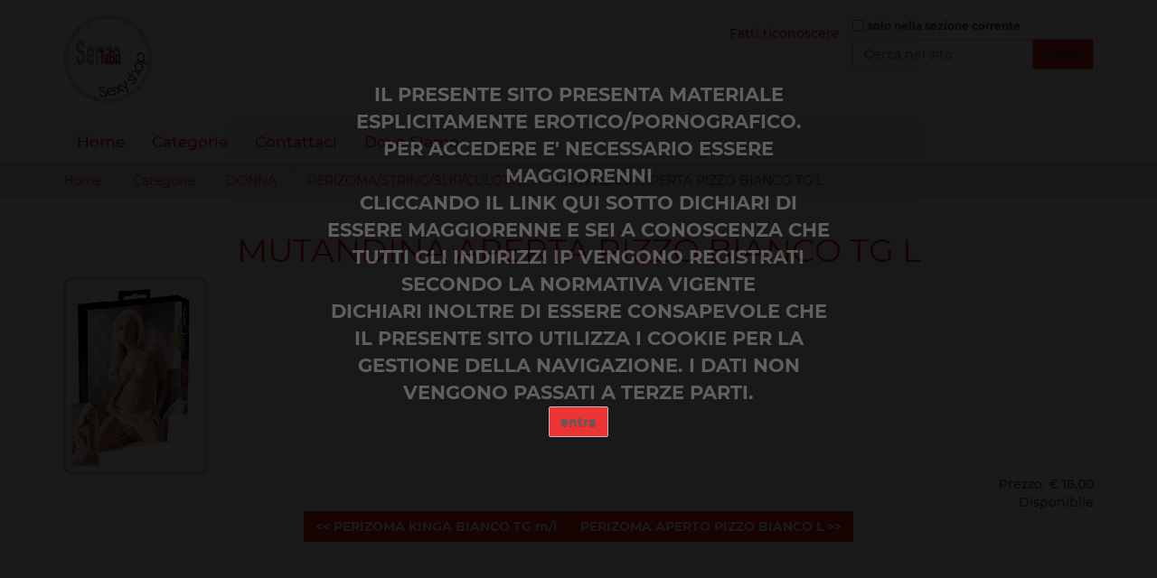

--- FILE ---
content_type: text/html;charset=utf-8
request_url: https://www.senzatabu.com/categorie/donna/perizoma-string-slip-culotte/42d217d169ef1accbd7de763616be677
body_size: 4515
content:
<!DOCTYPE html>
<html xmlns="http://www.w3.org/1999/xhtml" lang="it" xml:lang="it">
  <head><meta http-equiv="Content-Type" content="text/html; charset=UTF-8" />
    <title>MUTANDINA APERTA PIZZO BIANCO TG L — Senzatabu</title>
    <link rel="shortcut icon" type="image/x-icon" href="/++theme++senzatheme/barceloneta-favicon.ico" />
    <link rel="apple-touch-icon" href="/++theme++senzatheme/barceloneta-apple-touch-icon.png" />
    <link rel="apple-touch-icon-precomposed" sizes="144x144" href="/++theme++senzatheme/barceloneta-apple-touch-icon-144x144-precomposed.png" />
    <link rel="apple-touch-icon-precomposed" sizes="114x114" href="/++theme++senzatheme/barceloneta-apple-touch-icon-114x114-precomposed.png" />
    <link rel="apple-touch-icon-precomposed" sizes="72x72" href="/++theme++senzatheme/barceloneta-apple-touch-icon-72x72-precomposed.png" />
    <link rel="apple-touch-icon-precomposed" sizes="57x57" href="/++theme++senzatheme/barceloneta-apple-touch-icon-57x57-precomposed.png" />
    <link rel="apple-touch-icon-precomposed" href="/++theme++senzatheme/barceloneta-apple-touch-icon-precomposed.png" />
  <meta name="twitter:card" content="summary" /><meta property="og:site_name" content="Senzatabu" /><meta property="og:title" content="MUTANDINA APERTA PIZZO BIANCO TG L" /><meta property="og:type" content="website" /><meta property="og:description" content="" /><meta property="og:url" content="https://www.senzatabu.com/categorie/donna/perizoma-string-slip-culotte/42d217d169ef1accbd7de763616be677" /><meta property="og:image" content="https://www.senzatabu.com/@@site-logo/logo.png" /><meta property="og:image:type" content="image/png" /><meta name="DC.date.created" content="2023-09-09T10:26:37+01:00" /><meta name="DC.date.modified" content="2023-09-09T10:26:37+01:00" /><meta name="DC.type" content="articolo" /><meta name="DC.format" content="text/plain" /><meta name="viewport" content="width=device-width, initial-scale=1.0" /><meta name="generator" content="Plone - http://plone.com" /><link rel="stylesheet" blocking="render" href="https://www.senzatabu.com/++plone++production/++unique++2023-08-19T09:19:12.592648/default.css" data-bundle="production" /><link rel="stylesheet" blocking="render" href="https://www.senzatabu.com/++plone++plone.gallery/++unique++2023-07-12%2009%3A52%3A01/dist/flexbin.css" data-bundle="flexbin" /><link rel="stylesheet" blocking="render" href="https://www.senzatabu.com/collective.js.jqueryui.custom.min.css?version=None" data-bundle="jqueryui" /><link rel="stylesheet" blocking="render" href="https://www.senzatabu.com/++plone++static/++unique++2023-02-13%2018%3A52%3A05/plone-fontello-compiled.css" data-bundle="plone-fontello" /><link rel="stylesheet" blocking="render" href="https://www.senzatabu.com/++plone++static/++unique++2023-02-13%2018%3A52%3A05/plone-glyphicons-compiled.css" data-bundle="plone-glyphicons" /><link rel="stylesheet" blocking="render" href="https://www.senzatabu.com//++theme++senzatheme/less/barceloneta-compiled.css" data-bundle="diazo" /><link rel="canonical" href="https://www.senzatabu.com/categorie/donna/perizoma-string-slip-culotte/42d217d169ef1accbd7de763616be677" /><link rel="search" href="https://www.senzatabu.com/@@search" title="Cerca nel sito" /><script>PORTAL_URL = 'https://www.senzatabu.com';</script><script type="text/javascript" block="render" src="https://www.senzatabu.com/++plone++production/++unique++2023-08-19T09:19:12.592648/default.js" data-bundle="production"></script><script type="text/javascript" block="render" src="https://www.senzatabu.com/collective.js.jqueryui.custom.min.js?version=None" data-bundle="jqueryui"></script><script type="text/javascript" block="render" src="https://www.senzatabu.com/++plone++plone.gallery/++unique++2025-02-14%2018%3A50%3A04/dist/spotlight.bundle.js" data-bundle="spotlightjs"></script><script type="text/javascript">
        jQuery(function($){
            if (typeof($.datepicker) != "undefined"){
              $.datepicker.setDefaults(
                jQuery.extend($.datepicker.regional['it'],
                {dateFormat: 'dd/mm/yy'}));
            }
        });
        </script></head>
  <body id="visual-portal-wrapper" class="frontend icons-on portaltype-articolo section-categorie site-Senzatabu subsection-donna subsection-donna-perizoma-string-slip-culotte subsection-donna-perizoma-string-slip-culotte-42d217d169ef1accbd7de763616be677 template-articoloview thumbs-on userrole-anonymous viewpermission-view" dir="ltr" data-base-url="https://www.senzatabu.com/categorie/donna/perizoma-string-slip-culotte/42d217d169ef1accbd7de763616be677" data-view-url="https://www.senzatabu.com/categorie/donna/perizoma-string-slip-culotte/42d217d169ef1accbd7de763616be677" data-portal-url="https://www.senzatabu.com" data-i18ncatalogurl="https://www.senzatabu.com/plonejsi18n" data-pat-pickadate="{&quot;date&quot;: {&quot;selectYears&quot;: 200}, &quot;time&quot;: {&quot;interval&quot;: 5 } }" data-pat-plone-modal="{&quot;actionOptions&quot;: {&quot;displayInModal&quot;: false}}"><div id="disclaim">
          
<style>
#overlay
{
    position: absolute;
    top: 0;
    left: 0;
    z-index: 9999;
    background-color: #000;
    opacity: 0.9;
    width: 100%;
    height: 10000px;
    overflow: hidden;
    text-align: center;
}
</style>
<div>
<div id="overlay">

      <div style="text-align:center; font-size:1.5em; font-weight:bold;padding:90px 20px 0 20px;opacity:1; max-width:600px;margin: auto;">
      <div>
    IL PRESENTE SITO PRESENTA MATERIALE ESPLICITAMENTE EROTICO/PORNOGRAFICO.
</div>
<div>
PER ACCEDERE E' NECESSARIO ESSERE MAGGIORENNI
</div>
<div>
CLICCANDO IL LINK QUI SOTTO DICHIARI DI ESSERE MAGGIORENNE E SEI A CONOSCENZA CHE TUTTI GLI INDIRIZZI IP VENGONO REGISTRATI SECONDO LA NORMATIVA VIGENTE
</div>
<div>DICHIARI INOLTRE DI ESSERE CONSAPEVOLE CHE IL PRESENTE SITO UTILIZZA I COOKIE PER LA GESTIONE DELLA NAVIGAZIONE. I DATI NON VENGONO PASSATI A TERZE PARTI.</div>
<div>
    <form action="/@@disc_reg" method="post">
        <input type="hidden" name="stdisc" value="1" />
            <input type="submit" value="entra" />
    </form>
</div>
</div></div>
</div>
  </div><div class="outer-wrapper">
      <header id="content-header">
        <div class="container">
          
      <div id="portal-header">
    <a id="portal-logo" title="Senzatabu" href="https://www.senzatabu.com">
    <img src="https://www.senzatabu.com/@@site-logo/logo.png" alt="Senzatabu" title="Senzatabu" /></a>

<div id="portal-searchbox">

    <form id="searchGadget_form" action="https://www.senzatabu.com/@@search" role="search" data-pat-livesearch="ajaxUrl:https://www.senzatabu.com/@@ajax-search" class="pat-livesearch">

        <div class="LSBox">
        <label class="hiddenStructure" for="searchGadget">Cerca nel sito</label>
             
        <div class="searchSection">
            <input id="searchbox_currentfolder_only" class="noborder" type="checkbox" name="path" value="/senzatabu/Senzatabu/categorie/donna/perizoma-string-slip-culotte/42d217d169ef1accbd7de763616be677" />
            <label for="searchbox_currentfolder_only" style="cursor: pointer">solo nella sezione corrente</label>
        </div>
             
        <input name="SearchableText" type="text" size="18" id="searchGadget" title="Cerca nel sito" placeholder="Cerca nel sito" class="searchField" />

        <input class="searchButton" type="submit" value="Cerca" />

         </div>
    </form>

    <div id="portal-advanced-search" class="hiddenStructure">
        <a href="https://www.senzatabu.com/@@search">Ricerca avanzata…</a>
    </div>

</div>

<div id="portal-anontools">
  <ul>
    <li>
      
          <a title="Fatti riconoscere" href="https://www.senzatabu.com/login" id="personaltools-login" class="pat-plone-modal" data-pat-plone-modal="{&quot;prependContent&quot;: &quot;.portalMessage&quot;, &quot;title&quot;: &quot;Fatti riconoscere&quot;, &quot;width&quot;: &quot;26em&quot;, &quot;actionOptions&quot;: {&quot;redirectOnResponse&quot;: true}}">Fatti riconoscere</a>
      
    </li>
  </ul>
</div>





</div>

    
          
        </div>
      </header>
      <div id="mainnavigation-wrapper">
        <div id="mainnavigation">

  <nav class="plone-navbar pat-navigationmarker" id="portal-globalnav-wrapper">
    <div class="container">
      <div class="plone-navbar-header">
        <button type="button" class="plone-navbar-toggle" data-toggle="collapse" data-target="#portal-globalnav-collapse">
          <span class="sr-only">Alterna la navigazione</span>
          <span class="icon-bar"></span>
          <span class="icon-bar"></span>
          <span class="icon-bar"></span>
        </button>
      </div>

      <div class="plone-collapse plone-navbar-collapse" id="portal-globalnav-collapse">
        <ul class="plone-nav plone-navbar-nav" id="portal-globalnav">
          <li class="index_html"><a href="https://www.senzatabu.com" class="state-None">Home</a></li><li class="categorie"><a href="https://www.senzatabu.com/categorie" class="state-published">Categorie</a></li><li class="contattaci"><a href="https://www.senzatabu.com/contattaci" class="state-published">Contattaci</a></li><li class="dove-siamo"><a href="https://www.senzatabu.com/dove-siamo" class="state-published">Dove Siamo</a></li>
        </ul>
      </div>
    </div>
  </nav>


</div>
      </div>
      
      <div id="above-content-wrapper">
          <div id="viewlet-above-content"><nav id="portal-breadcrumbs" class="plone-breadcrumb">
  <div class="container">
    <span id="breadcrumbs-you-are-here" class="hiddenStructure">Tu sei qui:</span>
    <ol aria-labelledby="breadcrumbs-you-are-here">
      <li id="breadcrumbs-home">
        <a href="https://www.senzatabu.com">Home</a>
      </li>
      <li id="breadcrumbs-1">
        
          <a href="https://www.senzatabu.com/categorie">Categorie</a>
          
        
      </li>
      <li id="breadcrumbs-2">
        
          <a href="https://www.senzatabu.com/categorie/donna">DONNA</a>
          
        
      </li>
      <li id="breadcrumbs-3">
        
          <a href="https://www.senzatabu.com/categorie/donna/perizoma-string-slip-culotte">PERIZOMA/STRING/SLIP/CULOTTE</a>
          
        
      </li>
      <li id="breadcrumbs-4">
        
          
          <span id="breadcrumbs-current">MUTANDINA APERTA PIZZO BIANCO TG L</span>
        
      </li>
    </ol>
  </div>
</nav>
</div>
      </div>
      <div class="container">
        <div class="row">
          <aside id="global_statusmessage">
      

      <div>
      </div>
    </aside>
        </div>
        <main id="main-container" class="row row-offcanvas row-offcanvas-right">
          

    

    <div class="col-xs-12 col-sm-12 col-md-12">
      <div class="row">
        <div class="col-xs-12 col-sm-12">
          <article id="content">

          
    
<script>
jQuery(document).ready(function ()
{
$('div#miocontenuto img').each(function(){
       oggetto = $(this).parent();
       tipo = oggetto.prop('tagName')
       classeogg = $(this).attr("class");
       miaimm = $(this).attr("src");
       if (tipo != 'A'){
        miolink = document.createElement("a");
        miaimm_sp = miaimm.split('/preview');
        miaimm_ps = miaimm_sp[0];
        miaimm_st = miaimm_ps.split('/thumb');
        miaimm_ok = miaimm_st[0];

        $(this).wrap($('<a href="'+miaimm_ok+' " class="spotlight">'));
}
});
})
</script>

<div>
<div style="text-align:center;"><h1 style="color:#EB1D1D">MUTANDINA APERTA PIZZO BIANCO TG L</h1></div>
<div></div>
<div id="miocontenuto" style="float:left; padding:8px 10px 5px 0; margin: 0 8px 0 0; border-radius: 10px 10px 10px 10px; border:solid 3px #CBCBCB;"><img src="https://www.senzatabu.com/categorie/donna/perizoma-string-slip-culotte/42d217d169ef1accbd7de763616be677/@@images/immagine/preview" class="image-richtext responsive" style="padding: 0px;" /></div>

</div>
<div style="clear: both; text-align:right;">

Prezzo: € <span>18,00</span>

<div>
<span style="color:green;">Disponibile</span>
</div>

</div>


<div style="text-align:center;">
<a href="https://www.senzatabu.com/categorie/donna/perizoma-string-slip-culotte/9ce0bdc870d74da07bdf6c3190749a07"><div class="button-field context">&lt;&lt; PERIZOMA KINGA BIANCO TG m/l</div></a><a href="https://www.senzatabu.com/categorie/donna/perizoma-string-slip-culotte/800a9439d9798ea33ec62db9cd448223"><div class="button-field context">PERIZOMA APERTO PIZZO BIANCO L &gt;&gt;</div></a>
</div>




        </article>
        </div>
      </div>
      <footer class="row">
        <div class="col-xs-12 col-sm-12">
          <div id="viewlet-below-content">




</div>
        </div>
      </footer>
    </div>
  
          <div id="column1-container">
          </div>
          <div id="column2-container">
          </div>
        </main><!--/row-->
      </div><!--/container-->
    </div><!--/outer-wrapper --><footer id="portal-footer-wrapper">
        <div class="container" id="portal-footer">
          <div class="doormat row">
    
    
  </div>
          <div class="copyright row"><div class="col-xs-12">
      <div>
  IRIS DI SOLA ANDREA &amp; C. SAS - C.so Sempione 162a - 20025 LEGNANO (MI) - P.IVA: 02579870128
  
</div>
<div>
    Powered by <a href="https://www.twentys.it">Twenty Service SAS</a>
</div>
    </div></div>
          <div class="colophon row"><div class="col-xs-12">
      <a href="http://plone.com" target="_blank" title="Questo sito è stato realizzato con Plone, CMS/WCM open source.">Realizzato con Plone &amp; Python</a>
    </div></div>
          <div class="site-actions row"><div class="col-xs-12"><ul class="actions-site_actions">
      
        <li class="portletItem">
          <a href="https://www.senzatabu.com/sitemap">

            <span>Mappa del sito</span>

            

          </a>
        </li>
      
        <li class="portletItem">
          <a href="https://www.senzatabu.com/accessibility-info">

            <span>Accessibilità</span>

            

          </a>
        </li>
      
        <li class="portletItem">
          <a href="https://www.senzatabu.com/contact-info" class="pat-plone-modal" data-pat-plone-modal="{}">

            <span>Contatti</span>

            

          </a>
        </li>
      
    </ul></div></div>
        </div>
      </footer></body>
</html>